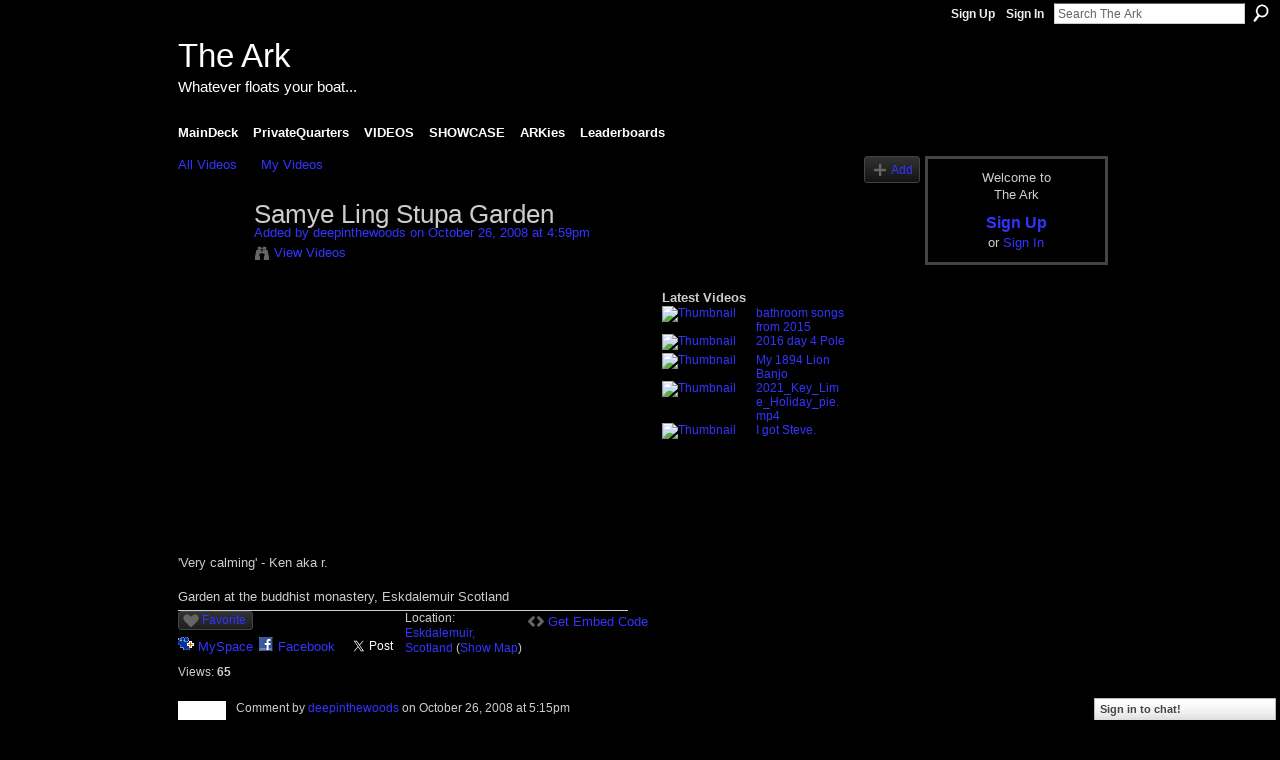

--- FILE ---
content_type: text/html; charset=UTF-8
request_url: https://lovevideoplayhouse.ning.com/video/2426069:Video:1065
body_size: 37085
content:
<!DOCTYPE html>
<html lang="en" xmlns:og="http://ogp.me/ns#">
    <head data-layout-view="default">
<script>
    window.dataLayer = window.dataLayer || [];
        </script>
<!-- Google Tag Manager -->
<script>(function(w,d,s,l,i){w[l]=w[l]||[];w[l].push({'gtm.start':
new Date().getTime(),event:'gtm.js'});var f=d.getElementsByTagName(s)[0],
j=d.createElement(s),dl=l!='dataLayer'?'&l='+l:'';j.async=true;j.src=
'https://www.googletagmanager.com/gtm.js?id='+i+dl;f.parentNode.insertBefore(j,f);
})(window,document,'script','dataLayer','GTM-T5W4WQ');</script>
<!-- End Google Tag Manager -->
            <meta http-equiv="Content-Type" content="text/html; charset=utf-8" />
    <title>Samye Ling Stupa Garden - The Ark</title>
    <link rel="icon" href="https://lovevideoplayhouse.ning.com/favicon.ico" type="image/x-icon" />
    <link rel="SHORTCUT ICON" href="https://lovevideoplayhouse.ning.com/favicon.ico" type="image/x-icon" />
    <meta name="description" content="'Very calming' - Ken aka r.

Garden at the buddhist monastery, Eskdalemuir Scotland" />
    <meta name="keywords" content="stupa, garden, deepinthewoods" />
<meta name="title" content="Samye Ling Stupa Garden" />
<meta property="og:type" content="website" />
<meta property="og:url" content="https://lovevideoplayhouse.ning.com/video/2426069:Video:1065" />
<meta property="og:title" content="Samye Ling Stupa Garden" />
<meta property="og:image" content="https://storage.ning.com/topology/rest/1.0/file/get/2180508689?profile=original">
<meta name="twitter:card" content="summary" />
<meta name="twitter:title" content="Samye Ling Stupa Garden" />
<meta name="twitter:description" content="'Very calming' - Ken aka r.

Garden at the buddhist monastery, Eskdalemuir Scotland" />
<meta name="twitter:image" content="https://storage.ning.com/topology/rest/1.0/file/get/2180508689?profile=original" />
<link rel="image_src" href="https://storage.ning.com/topology/rest/1.0/file/get/2180508689?profile=original" />
<script type="text/javascript">
    djConfig = { preventBackButtonFix: false, isDebug: false }
ning = {"CurrentApp":{"premium":true,"iconUrl":"https:\/\/storage.ning.com\/topology\/rest\/1.0\/file\/get\/2746180333?profile=UPSCALE_150x150","url":"httpsLoveVideoPlayhouse.ning.com","domains":[],"online":true,"privateSource":true,"id":"LoveVideoPlayhouse","appId":2426069,"description":"Videographers, home-grown film-makers, music vid mash-up artists...you name it...","name":"The Ark","owner":"3nuerkn03eqly","createdDate":"2008-10-23T05:40:16.296Z","runOwnAds":false,"category":{"video":null,"vloggerhood":null,"vlog":null,"vlogging":null},"tags":["video","vloggerhood","vlog","vlogging"]},"CurrentProfile":null,"maxFileUploadSize":5};
        (function(){
            if (!window.ning) { return; }

            var age, gender, rand, obfuscated, combined;

            obfuscated = document.cookie.match(/xgdi=([^;]+)/);
            if (obfuscated) {
                var offset = 100000;
                obfuscated = parseInt(obfuscated[1]);
                rand = obfuscated / offset;
                combined = (obfuscated % offset) ^ rand;
                age = combined % 1000;
                gender = (combined / 1000) & 3;
                gender = (gender == 1 ? 'm' : gender == 2 ? 'f' : 0);
                ning.viewer = {"age":age,"gender":gender};
            }
        })();

        if (window.location.hash.indexOf('#!/') == 0) {
        window.location.replace(window.location.hash.substr(2));
    }
    window.xg = window.xg || {};
xg.captcha = {
    'shouldShow': false,
    'siteKey': '6Ldf3AoUAAAAALPgNx2gcXc8a_5XEcnNseR6WmsT'
};
xg.addOnRequire = function(f) { xg.addOnRequire.functions.push(f); };
xg.addOnRequire.functions = [];
xg.addOnFacebookLoad = function (f) { xg.addOnFacebookLoad.functions.push(f); };
xg.addOnFacebookLoad.functions = [];
xg._loader = {
    p: 0,
    loading: function(set) {  this.p++; },
    onLoad: function(set) {
                this.p--;
        if (this.p == 0 && typeof(xg._loader.onDone) == 'function') {
            xg._loader.onDone();
        }
    }
};
xg._loader.loading('xnloader');
if (window.bzplcm) {
    window.bzplcm._profileCount = 0;
    window.bzplcm._profileSend = function() { if (window.bzplcm._profileCount++ == 1) window.bzplcm.send(); };
}
xg._loader.onDone = function() {
            if(window.bzplcm)window.bzplcm.start('ni');
        xg.shared.util.parseWidgets();    var addOnRequireFunctions = xg.addOnRequire.functions;
    xg.addOnRequire = function(f) { f(); };
    try {
        if (addOnRequireFunctions) { dojo.lang.forEach(addOnRequireFunctions, function(onRequire) { onRequire.apply(); }); }
    } catch (e) {
        if(window.bzplcm)window.bzplcm.ts('nx').send();
        throw e;
    }
    if(window.bzplcm) { window.bzplcm.stop('ni'); window.bzplcm._profileSend(); }
};
window.xn = { track: { event: function() {}, pageView: function() {}, registerCompletedFlow: function() {}, registerError: function() {}, timer: function() { return { lapTime: function() {} }; } } };</script>
<meta name="medium" content="video" /><link rel="videothumbnail" href="https://storage.ning.com/topology/rest/1.0/file/get/2180508689?profile=original" /><link rel="video_src" href="https://static.ning.com/socialnetworkmain/widgets/video/flvplayer/flvplayer.swf?xn_version=3704000907&" /><meta name="video_type" content="application/x-shockwave-flash" /><meta name="video_width" content="456" /> <meta name="video_height" content="344" /> <link rel="alternate" type="application/atom+xml" title="Comments - Samye Ling Stupa Garden - The Ark" href="https://lovevideoplayhouse.ning.com/video/comment/feed?attachedTo=2426069%3AVideo%3A1065&amp;xn_auth=no" />
<style type="text/css" media="screen,projection">
#xg_navigation ul div.xg_subtab ul li a {
    color:#FFFFFF;
    background:#000000;
}
#xg_navigation ul div.xg_subtab ul li a:hover {
    color:#FFFFFF;
    background:#000000;
}
</style>

<style type="text/css" media="screen,projection">
@import url("https://static.ning.com/socialnetworkmain/widgets/index/css/common.min.css?xn_version=1229287718");
@import url("https://static.ning.com/socialnetworkmain/widgets/video/css/component.min.css?xn_version=568664791");
@import url("https://static.ning.com/socialnetworkmain/widgets/chat/css/bottom-bar.min.css?xn_version=512265546");

</style>

<style type="text/css" media="screen,projection">
@import url("/generated-694691d1c0a934-87062158-css?xn_version=202512201152");

</style>

<style type="text/css" media="screen,projection">
@import url("/generated-69468fe8d8c5f0-14097078-css?xn_version=202512201152");

</style>

<!--[if IE 6]>
    <link rel="stylesheet" type="text/css" href="https://static.ning.com/socialnetworkmain/widgets/index/css/common-ie6.min.css?xn_version=463104712" />
<![endif]-->
<!--[if IE 7]>
<link rel="stylesheet" type="text/css" href="https://static.ning.com/socialnetworkmain/widgets/index/css/common-ie7.css?xn_version=2712659298" />
<![endif]-->
<link rel="EditURI" type="application/rsd+xml" title="RSD" href="https://lovevideoplayhouse.ning.com/profiles/blog/rsd" />

    </head>
    <body>
<!-- Google Tag Manager (noscript) -->
<noscript><iframe src="https://www.googletagmanager.com/ns.html?id=GTM-T5W4WQ"
height="0" width="0" style="display:none;visibility:hidden"></iframe></noscript>
<!-- End Google Tag Manager (noscript) -->
                <div id="xn_bar">
            <div id="xn_bar_menu">
                <div id="xn_bar_menu_branding" >
                                    </div>

                <div id="xn_bar_menu_more">
                    <form id="xn_bar_menu_search" method="GET" action="https://lovevideoplayhouse.ning.com/main/search/search">
                        <fieldset>
                            <input type="text" name="q" id="xn_bar_menu_search_query" value="Search The Ark" _hint="Search The Ark" accesskey="4" class="text xj_search_hint" />
                            <a id="xn_bar_menu_search_submit" href="#" onclick="document.getElementById('xn_bar_menu_search').submit();return false">Search</a>
                        </fieldset>
                    </form>
                </div>

                            <ul id="xn_bar_menu_tabs">
                                            <li><a href="https://lovevideoplayhouse.ning.com/main/authorization/signUp?target=https%3A%2F%2Flovevideoplayhouse.ning.com%2Fvideo%2F2426069%3AVideo%3A1065">Sign Up</a></li>
                                                <li><a href="https://lovevideoplayhouse.ning.com/main/authorization/signIn?target=https%3A%2F%2Flovevideoplayhouse.ning.com%2Fvideo%2F2426069%3AVideo%3A1065">Sign In</a></li>
                                    </ul>
                        </div>
        </div>
        
        
        <div id="xg" class="xg_theme xg_widget_video xg_widget_video_video xg_widget_video_video_show" data-layout-pack="classic">
            <div id="xg_head">
                <div id="xg_masthead">
                    <p id="xg_sitename"><a id="application_name_header_link" href="/">The Ark</a></p>
                    <p id="xg_sitedesc" class="xj_site_desc">Whatever floats your boat...</p>
                </div>
                <div id="xg_navigation">
                    <ul>
    <li id="xg_tab_main" class="xg_subtab"><a href="/"><span>MainDeck</span></a></li><li id="xg_tab_profile" class="xg_subtab"><a href="/profiles"><span>PrivateQuarters</span></a></li><li id="xg_tab_xn13" class="xg_subtab"><a href="/video"><span>VIDEOS</span></a></li><li dojoType="SubTabHover" id="xg_tab_xn3" class="xg_subtab"><a href="/page/showcase-mainpage"><span>SHOWCASE</span></a><div class="xg_subtab" style="display:none;position:absolute;"><ul class="xg_subtab" style="display:block;" ><li style="list-style:none !important;display:block;text-align:left;"><a href="/page/features-1" style="float:none;"><span>Features</span></a></li><li style="list-style:none !important;display:block;text-align:left;"><a href="/page/humour-1" style="float:none;"><span>Humour</span></a></li><li style="list-style:none !important;display:block;text-align:left;"><a href="/page/original-music" style="float:none;"><span>Original Music</span></a></li><li style="list-style:none !important;display:block;text-align:left;"><a href="/page/vocal-performances" style="float:none;"><span>Vocal Performances</span></a></li><li style="list-style:none !important;display:block;text-align:left;"><a href="/page/edited-music-collabs" style="float:none;"><span>Edited Music Collabs</span></a></li><li style="list-style:none !important;display:block;text-align:left;"><a href="/page/poetry-art" style="float:none;"><span>Poetry &amp; Art</span></a></li><li style="list-style:none !important;display:block;text-align:left;"><a href="/page/documentary-1" style="float:none;"><span>Documentary</span></a></li><li style="list-style:none !important;display:block;text-align:left;"><a href="/page/series-1" style="float:none;"><span>Series</span></a></li><li style="list-style:none !important;display:block;text-align:left;"><a href="/page/notable-1" style="float:none;"><span>Notable</span></a></li></ul></div></li><li id="xg_tab_xn2" class="xg_subtab"><a href="/profiles/members/"><span>ARKies</span></a></li><li id="xg_tab_leaderboards" class="xg_subtab"><a href="/leaderboards"><span>Leaderboards</span></a></li></ul>

                </div>
            </div>
            
            <div id="xg_body">
                
                <div class="xg_column xg_span-16 xj_classic_canvas">
                    <ul class="navigation easyclear"><li><a href="https://lovevideoplayhouse.ning.com/video/video">All Videos</a></li><li><a href="https://lovevideoplayhouse.ning.com/video/video/listForContributor?">My Videos</a></li><li class="right xg_lightborder navbutton"><a href="https://lovevideoplayhouse.ning.com/video/video/chooseUploader" class="xg_sprite xg_sprite-add">Add</a></li></ul><div class="xg_module xg_module_with_dialog" _maxembedwidth="720" _altmaxembedwidth="638">
        <div class="xg_headline xg_headline-img xg_headline-2l">
    <div class="ib"><span class="xg_avatar"><a class="fn url" href="http://lovevideoplayhouse.ning.com/profile/deepinthewoods"  title="deepinthewoods"><span class="table_img dy-avatar dy-avatar-64 "><img  class="photo photo" src="https://storage.ning.com/topology/rest/1.0/file/get/2196243578?profile=RESIZE_64x64&amp;width=64&amp;height=64&amp;crop=1%3A1" alt="" /></span></a></span></div>
<div class="tb"><h1>Samye Ling Stupa Garden</h1>
        <ul class="navigation byline">
            <li><a class="nolink">Added by </a><a href="/profile/deepinthewoods">deepinthewoods</a><a class="nolink"> on October 26, 2008 at 4:59pm</a></li>
            <li><a class="xg_sprite xg_sprite-view" href="https://lovevideoplayhouse.ning.com/video/video/listForContributor?screenName=2s6msu066o0kr">View Videos</a></li>
        </ul>
    </div>
</div>
    <div class="xg_module_body nopad video-wrapper">
        <div class="vid_container" _videoId="2426069:Video:1065">
            <div>
		<div class="embed-container"><div class="resizableVideo" style="width:456px; padding-bottom:75.438596491228%;">
    <video controls autoplay poster="https://storage.ning.com/topology/rest/1.0/file/get/2180508689?profile=original"
    width="456" height="344"
    >
    <source src="https://storage.ning.com/topology/rest/1.0/file/get/2085794235?profile=default" type="video/mp4">
    Sorry, your browser doesn’t support HTML5 videos. <a href="https://storage.ning.com/topology/rest/1.0/file/get/2085794235?profile=default">Download it.</a>    </video>
</div></div>            </div>
                            <div class="xg_user_generated"><p class="description">'Very calming' - Ken aka r.<br />
<br />
Garden at the buddhist monastery, Eskdalemuir Scotland</p></div>
                        <div class="left-panel">
            <div class="likebox likebox-ning">
    <div class="ning-like">
                <div class="xg_lightborder like-button like-button-1">
            <a data-content-id="2426069:Video:1065"
                        data-content-type="Video"
                        data-sign-up-url="https://lovevideoplayhouse.ning.com/main/authorization/signUp?target=https%3A%2F%2Flovevideoplayhouse.ning.com%2Fvideo%2F2426069%3AVideo%3A1065"
                        data-like-url="/main/like/like"
                        data-unlike-url="/main/like/unlike"
                        data-track='{"category":"Likes","action":"Like","label":"","ga4":{"event":"like"}}'                                                data-page-type="detail" class="xg_sprite" href="#">
                Favorite            </a>
        </div>
                <div class="like-count dy-displaynone">
            <a href="#" class="view-liked" _id="2426069:Video:1065">0 members favorited this</a>
        </div>
    </div>
</div>
                <p class="share-links clear">
                    <a href="http://www.myspace.com/Modules/PostTo/Pages/?t=Samye%20Ling%20Stupa%20Garden&c=Check%20out%20%22Samye%20Ling%20Stupa%20Garden%22%20on%20The%20Ark&u=https%3A%2F%2Flovevideoplayhouse.ning.com%2Fxn%2Fdetail%2F2426069%3AVideo%3A1065&l=2" class="post_to_myspace" target="_blank">MySpace</a>            <script>!function(d,s,id){var js,fjs=d.getElementsByTagName(s)[0];if(!d.getElementById(id)){js=d.createElement(s);js.id=id;js.src="//platform.twitter.com/widgets.js";fjs.parentNode.insertBefore(js,fjs);}}(document,"script","twitter-wjs");</script>
                    <span class="xg_tweet">
        <a href="https://twitter.com/share" class="post_to_twitter twitter-share-button" target="_blank"
            data-text="Checking out &quot;Samye Ling Stupa Garden&quot; on The Ark:" data-url="https://lovevideoplayhouse.ning.com/video/2426069:Video:1065" data-count="none" data-dnt="true">Tweet</a>
        </span>
                <a class="post_to_facebook xj_post_to_facebook" href="http://www.facebook.com/share.php?u=https%3A%2F%2Flovevideoplayhouse.ning.com%2Fvideo%2F2426069%3AVideo%3A1065%3Fxg_source%3Dfacebookshare&amp;t=" _url="https://lovevideoplayhouse.ning.com/video/2426069:Video:1065?xg_source=facebookshare" _title="" _log="{&quot;module&quot;:&quot;video&quot;,&quot;page&quot;:&quot;video&quot;,&quot;action&quot;:&quot;show&quot;}">Facebook</a>
                    </p>
                                    <p class="small dy-clear view-count-container">
    <span class="view-count-label">Views:</span> <span class="view-count">65</span></p>

                            </div>
            <div class="right-panel">
                <div class="edit_options">
                                            <a class="xg_sprite xg_sprite-embed" href="#"
                               dojoType="ShowEmbedToggle"
                               _toOpenText="Get Embed Code"
                               _toCloseText="Hide Embed Code"
                               _directURL="https://lovevideoplayhouse.ning.com/video/2426069:Video:1065"
                               _embedCode="&lt;div class=&quot;resizableVideo&quot; style=&quot;width:456px; padding-bottom:75.438596491228%;&quot;&gt; &lt;video controls poster=&quot;https://storage.ning.com/topology/rest/1.0/file/get/2180508689?profile=original&quot; width=&quot;456&quot; height=&quot;344&quot; &gt; &lt;source src=&quot;https://storage.ning.com/topology/rest/1.0/file/get/2085794235?profile=default&quot; type=&quot;video/mp4&quot;&gt; Sorry, your browser doesn&rsquo;t support HTML5 videos. &lt;a href=&quot;https://storage.ning.com/topology/rest/1.0/file/get/2085794235?profile=default&quot;&gt;Download it.&lt;/a&gt; &lt;/video&gt; &lt;/div&gt; &lt;br /&gt;&lt;small&gt;&lt;a href=&quot;https://lovevideoplayhouse.ning.com/video/video&quot;&gt;Find more videos like this on &lt;em&gt;The Ark&lt;/em&gt;&lt;/a&gt;&lt;/small&gt;&lt;br /&gt;"
                               _myspacePostUrl="http://www.myspace.com/index.cfm?fuseaction=postto&t=Samye+Ling+Stupa+Garden&c=%3Cdiv+class%3D%22resizableVideo%22+style%3D%22width%3A456px%3B+padding-bottom%3A75.438596491228%25%3B%22%3E+%3Cvideo+controls+poster%3D%22https%3A%2F%2Fstorage.ning.com%2Ftopology%2Frest%2F1.0%2Ffile%2Fget%2F2180508689%3Fprofile%3Doriginal%22+width%3D%22456%22+height%3D%22344%22+%3E+%3Csource+src%3D%22https%3A%2F%2Fstorage.ning.com%2Ftopology%2Frest%2F1.0%2Ffile%2Fget%2F2085794235%3Fprofile%3Ddefault%22+type%3D%22video%2Fmp4%22%3E+Sorry%2C+your+browser+doesn%E2%80%99t+support+HTML5+videos.+%3Ca+href%3D%22https%3A%2F%2Fstorage.ning.com%2Ftopology%2Frest%2F1.0%2Ffile%2Fget%2F2085794235%3Fprofile%3Ddefault%22%3EDownload+it.%3C%2Fa%3E+%3C%2Fvideo%3E+%3C%2Fdiv%3E+%3Cbr+%2F%3E%3Csmall%3E%3Ca+href%3D%22https%3A%2F%2Flovevideoplayhouse.ning.com%2Fvideo%2Fvideo%22%3EFind+more+videos+like+this+on+%3Cem%3EThe+Ark%3C%2Fem%3E%3C%2Fa%3E%3C%2Fsmall%3E%3Cbr+%2F%3E&u=http%3A%2F%2Flovevideoplayhouse.ning.com&l=5"
                               _facebookPostUrl="https://www.facebook.com/share.php?u=https%3A%2F%2Flovevideoplayhouse.ning.com%2Fvideo%2Fvideo%2Fshow%3Fid%3D2426069%253AVideo%253A1065%26from%3Dfb"
                               _isNing=""
                               >Get Embed Code</a>
                                        <div dojoType="OptionBox" style="display: none;">
                        <ul class="nobullets last-child">
                                                    </ul>
                    </div>
                </div>
                <p class="small">
                                            <span id="tagsList" style="display:none">Tags:<br/></span>
                                            Location: <a href="https://lovevideoplayhouse.ning.com/video/video/listForLocation?location=Eskdalemuir%2C+Scotland">Eskdalemuir, Scotland</a> (<a href="#" dojoType="PopupMap" _lat="55.268972" _lng="-3.177409" _zoom="7">Show Map</a>)<br/>
                                    </p>
                <div id="map_container" class="xg_lightborder" style="display:none; width:230px; height:230px;"></div>            </div>
        </div>
        <div style="padding: 0pt 5px; margin-left: 9px;" class="xg_column xg_span-4 last-child dy-right">
    <h3>Latest Videos</h3>
    <ul class="videothumbs">
                    <li>
                <a href="https://lovevideoplayhouse.ning.com/video/bathroom-songs-from-2015" class="xg_column xg_span-2"><img alt="Thumbnail" width="89" src="https://storage.ning.com/topology/rest/1.0/file/get/13130872455?profile=original&amp;width=89"/></a>
                <span class="xg_column xg_span-2 last-child">
                    <a href="https://lovevideoplayhouse.ning.com/video/bathroom-songs-from-2015">bathroom songs from 2015</a><br/>
                                    </span>
            </li>
                    <li>
                <a href="https://lovevideoplayhouse.ning.com/video/2016-day-4-pole" class="xg_column xg_span-2"><img alt="Thumbnail" width="89" src="https://storage.ning.com/topology/rest/1.0/file/get/13130704667?profile=original&amp;width=89"/></a>
                <span class="xg_column xg_span-2 last-child">
                    <a href="https://lovevideoplayhouse.ning.com/video/2016-day-4-pole">2016 day 4 Pole</a><br/>
                                    </span>
            </li>
                    <li>
                <a href="https://lovevideoplayhouse.ning.com/video/my-1894-lion-banjo" class="xg_column xg_span-2"><img alt="Thumbnail" width="89" src="https://storage.ning.com/topology/rest/1.0/file/get/12189281289?profile=original&amp;width=89"/></a>
                <span class="xg_column xg_span-2 last-child">
                    <a href="https://lovevideoplayhouse.ning.com/video/my-1894-lion-banjo">My 1894 Lion Banjo</a><br/>
                                    </span>
            </li>
                    <li>
                <a href="https://lovevideoplayhouse.ning.com/video/2021-key-lime-holiday-pie-mp4" class="xg_column xg_span-2"><img alt="Thumbnail" width="89" src="https://storage.ning.com/topology/rest/1.0/file/get/2180541097?profile=original&amp;xn_version=202512201152&amp;width=89&amp;xj_video_default=1"/></a>
                <span class="xg_column xg_span-2 last-child">
                    <a href="https://lovevideoplayhouse.ning.com/video/2021-key-lime-holiday-pie-mp4">2021_Key_Lime_Holiday_pie.mp4</a><br/>
                                    </span>
            </li>
                    <li>
                <a href="https://lovevideoplayhouse.ning.com/video/i-got-steve" class="xg_column xg_span-2"><img alt="Thumbnail" width="89" src="https://storage.ning.com/topology/rest/1.0/file/get/9611663465?profile=original&amp;width=89"/></a>
                <span class="xg_column xg_span-2 last-child">
                    <a href="https://lovevideoplayhouse.ning.com/video/i-got-steve">I got Steve.</a><br/>
                                    </span>
            </li>
            </ul>
</div>    </div>
</div>

        <div class="xg_module">
                                <div class="xg_module_body" id="comments"  _numComments="4" _scrollTo="">
                    <dl _id="2426069:Comment:1068" id="c_0e2" class="comment vcard xg_lightborder">
            <dt>
                <a name="first_comment"></a><a name="comment-2426069_Comment_1068" id="comment-2426069_Comment_1068"></a>
                <span class="xg_avatar"><a class="fn url" href="http://lovevideoplayhouse.ning.com/profile/deepinthewoods"  title="deepinthewoods"><span class="table_img dy-avatar dy-avatar-48 "><img  class="photo photo" src="https://storage.ning.com/topology/rest/1.0/file/get/2196243578?profile=RESIZE_48X48&amp;width=48&amp;height=48&amp;crop=1%3A1" alt="" /></span></a></span>                Comment by <a href="/profile/deepinthewoods" class="fn url">deepinthewoods</a> on October 26, 2008 at 5:15pm            </dt>
            <dd>
            <div class="xg_user_generated">First shown on LiveVideo within the June Collective Soul gardens project.<br />
Its quite a surprise driving through the hills and coming across a Stupa and colourful statues.<p style="text-align: left;"><img src="http://storage.ning.com/topology/rest/1.0/file/get/2170397674?profile=original" alt="" width="2816" height="2112"/></p></div>            </dd>
                    </dl>
            <dl _id="2426069:Comment:1112" id="c_977" class="comment vcard xg_lightborder">
            <dt>
                <a name="comment-2426069_Comment_1112" id="comment-2426069_Comment_1112"></a>
                <span class="xg_avatar"><a class="fn url" href="http://lovevideoplayhouse.ning.com/profile/SydTheSkeptic"  title="SydTheSkeptic"><span class="table_img dy-avatar dy-avatar-48 "><img  class="photo photo" src="https://storage.ning.com/topology/rest/1.0/file/get/2196225909?profile=RESIZE_48X48&amp;width=48&amp;height=48&amp;crop=1%3A1" alt="" /></span></a></span>                Comment by <a href="/profile/SydTheSkeptic" class="fn url">SydTheSkeptic</a> on October 26, 2008 at 7:49pm            </dt>
            <dd>
            <div class="xg_user_generated">Wow...This is definitely fitting for this site...."Shelter in the storm..." and all. Very peaceful..</div>            </dd>
                    </dl>
            <dl _id="2426069:Comment:1360" id="c_a5d" class="comment vcard xg_lightborder">
            <dt>
                <a name="comment-2426069_Comment_1360" id="comment-2426069_Comment_1360"></a>
                <span class="xg_avatar"><a class="fn url" href="http://lovevideoplayhouse.ning.com/profile/rivrvlogr"  title="Ken (aka rivrvlogr)"><span class="table_img dy-avatar dy-avatar-48 "><img  class="photo photo" src="https://storage.ning.com/topology/rest/1.0/file/get/2196226377?profile=RESIZE_48X48&amp;width=48&amp;height=48&amp;crop=1%3A1" alt="" /></span></a></span>                Comment by <a href="/profile/rivrvlogr" class="fn url">Ken (aka rivrvlogr)</a> on October 27, 2008 at 10:23am            </dt>
            <dd>
            <div class="xg_user_generated">Nice. Very calming.</div>            </dd>
                    </dl>
            <dl _id="2426069:Comment:7258" id="c_3eb" class="comment vcard xg_lightborder last-child">
            <dt>
                <a name="last_comment"></a><a name="comment-2426069_Comment_7258" id="comment-2426069_Comment_7258"></a>
                <span class="xg_avatar"><a class="fn url" href="http://lovevideoplayhouse.ning.com/profile/flophousepoodle"  title="flophousepoodle"><span class="table_img dy-avatar dy-avatar-48 "><img  class="photo photo" src="https://storage.ning.com/topology/rest/1.0/file/get/2196226358?profile=RESIZE_48X48&amp;width=48&amp;height=48&amp;crop=1%3A1" alt="" /></span></a></span>                Comment by <a href="/profile/flophousepoodle" class="fn url">flophousepoodle</a> on November 14, 2008 at 9:48am            </dt>
            <dd>
            <div class="xg_user_generated">Wow! A Stupa in Scotland! When I can I will upload my Stupa video.</div>            </dd>
                    </dl>
            </div>
                    <div class="xg_module_body">
                    <p id="add-comment">Comment</p>
                                            <div class="comment-join">
                            <h3>You need to be a member of The Ark to add comments!</h3>
                                                <p><a href="https://lovevideoplayhouse.ning.com/main/authorization/signUp?target=https%3A%2F%2Flovevideoplayhouse.ning.com%2Fvideo%2F2426069%3AVideo%3A1065">Join The Ark</a></p>
                                                </div>
                                                        </div>
                    </div>
        <input type="hidden" id="video-url" value="https://storage.ning.com/topology/rest/1.0/file/get/2085794235?profile=default" />
    <input type="hidden" id="frame-url" value="https://storage.ning.com/topology/rest/1.0/file/get/2180508689?profile=original" />
    <input type="hidden" id="watermark-url" value="" />

<script type="text/javascript">
xg.addOnRequire(function() {
    if (dojo.html.getElementsByClass('in-progress').length > 0 || window.location.href.match(/test_check_conversion_status/)) {
        xg.video.checkConversionStatus();
    }
});
</script>

    <script type="text/javascript">xg.addOnRequire(function() { xg.video.incrementViewCount('2426069:Video:1065'); });</script>

                </div>
                <div class="xg_column xg_span-4 xg_last xj_classic_sidebar">
                        <div class="xg_module" id="xg_module_account">
        <div class="xg_module_body xg_signup xg_lightborder">
            <p>Welcome to<br />The Ark</p>
                        <p class="last-child"><big><strong><a href="https://lovevideoplayhouse.ning.com/main/authorization/signUp?target=https%3A%2F%2Flovevideoplayhouse.ning.com%2Fvideo%2F2426069%3AVideo%3A1065">Sign Up</a></strong></big><br/>or <a href="https://lovevideoplayhouse.ning.com/main/authorization/signIn?target=https%3A%2F%2Flovevideoplayhouse.ning.com%2Fvideo%2F2426069%3AVideo%3A1065" style="white-space:nowrap">Sign In</a></p>
                    </div>
    </div>

                </div>
            </div>
            <div id="xg_foot">
                <p class="left">
    © 2026             &nbsp; Created by <a href="/profile/Chig">Chig</a>.            &nbsp;
    Powered by<a class="poweredBy-logo" href="https://www.ning.com/" title="" alt="" rel="dofollow">
    <img class="poweredbylogo" width="87" height="15" src="https://static.ning.com/socialnetworkmain/widgets/index/gfx/Ning_MM_footer_wht@2x.png?xn_version=2105418020"
         title="Ning Website Builder" alt="Website builder | Create website | Ning.com">
</a>    </p>
    <p class="right xg_lightfont">
                    <a href="https://lovevideoplayhouse.ning.com/main/embeddable/list">Badges</a> &nbsp;|&nbsp;
                        <a href="https://lovevideoplayhouse.ning.com/main/authorization/signUp?target=https%3A%2F%2Flovevideoplayhouse.ning.com%2Fmain%2Findex%2Freport" dojoType="PromptToJoinLink" _joinPromptText="Please sign up or sign in to complete this step." _hasSignUp="true" _signInUrl="https://lovevideoplayhouse.ning.com/main/authorization/signIn?target=https%3A%2F%2Flovevideoplayhouse.ning.com%2Fmain%2Findex%2Freport">Report an Issue</a> &nbsp;|&nbsp;
                        <a href="https://lovevideoplayhouse.ning.com/main/authorization/termsOfService?previousUrl=https%3A%2F%2Flovevideoplayhouse.ning.com%2Fvideo%2F2426069%3AVideo%3A1065">Terms of Service</a>
            </p>

            </div>
        </div>
        
        <div id="xj_baz17246" class="xg_theme"></div>
<div id="xg_overlay" style="display:none;">
<!--[if lte IE 6.5]><iframe></iframe><![endif]-->
</div>
<!--googleoff: all--><noscript>
	<style type="text/css" media="screen">
        #xg { position:relative;top:120px; }
        #xn_bar { top:120px; }
	</style>
	<div class="errordesc noscript">
		<div>
            <h3><strong>Hello, you need to enable JavaScript to use The Ark.</strong></h3>
            <p>Please check your browser settings or contact your system administrator.</p>
			<img src="/xn_resources/widgets/index/gfx/jstrk_off.gif" alt="" height="1" width="1" />
		</div>
	</div>
</noscript><!--googleon: all-->
<script type="text/javascript" src="https://static.ning.com/socialnetworkmain/widgets/lib/core.min.js?xn_version=1651386455"></script>        <script>
            var sources = ["https:\/\/static.ning.com\/socialnetworkmain\/widgets\/lib\/js\/jquery\/jquery-ui.min.js?xn_version=2186421962","https:\/\/static.ning.com\/socialnetworkmain\/widgets\/lib\/js\/modernizr\/modernizr.custom.js?xn_version=202512201152","https:\/\/static.ning.com\/socialnetworkmain\/widgets\/lib\/js\/jquery\/jstorage.min.js?xn_version=1968060033","https:\/\/static.ning.com\/socialnetworkmain\/widgets\/lib\/js\/jquery\/jquery.autoResize.js?xn_version=202512201152","https:\/\/static.ning.com\/socialnetworkmain\/widgets\/lib\/js\/jquery\/jquery.jsonp.min.js?xn_version=1071124156","https:\/\/static.ning.com\/socialnetworkmain\/widgets\/lib\/js\/Base64.js?xn_version=202512201152","https:\/\/static.ning.com\/socialnetworkmain\/widgets\/lib\/js\/jquery\/jquery.ui.widget.js?xn_version=202512201152","https:\/\/static.ning.com\/socialnetworkmain\/widgets\/lib\/js\/jquery\/jquery.iframe-transport.js?xn_version=202512201152","https:\/\/static.ning.com\/socialnetworkmain\/widgets\/lib\/js\/jquery\/jquery.fileupload.js?xn_version=202512201152","https:\/\/storage.ning.com\/topology\/rest\/1.0\/file\/get\/12882196891?profile=original&r=1724773393","https:\/\/storage.ning.com\/topology\/rest\/1.0\/file\/get\/12882197271?profile=original&r=1724773394","https:\/\/storage.ning.com\/topology\/rest\/1.0\/file\/get\/11108849868?profile=original&r=1684135115","https:\/\/storage.ning.com\/topology\/rest\/1.0\/file\/get\/11108844469?profile=original&r=1684135085","https:\/\/storage.ning.com\/topology\/rest\/1.0\/file\/get\/11108957057?profile=original&r=1684135908"];
            var numSources = sources.length;
                        var heads = document.getElementsByTagName('head');
            var node = heads.length > 0 ? heads[0] : document.body;
            var onloadFunctionsObj = {};

            var createScriptTagFunc = function(source) {
                var script = document.createElement('script');
                
                script.type = 'text/javascript';
                                var currentOnLoad = function() {xg._loader.onLoad(source);};
                if (script.readyState) { //for IE (including IE9)
                    script.onreadystatechange = function() {
                        if (script.readyState == 'complete' || script.readyState == 'loaded') {
                            script.onreadystatechange = null;
                            currentOnLoad();
                        }
                    }
                } else {
                   script.onerror = script.onload = currentOnLoad;
                }

                script.src = source;
                node.appendChild(script);
            };

            for (var i = 0; i < numSources; i++) {
                                xg._loader.loading(sources[i]);
                createScriptTagFunc(sources[i]);
            }
        </script>
    <script type="text/javascript">
if (!ning._) {ning._ = {}}
ning._.compat = { encryptedToken: "<empty>" }
ning._.CurrentServerTime = "2026-01-16T22:50:28+00:00";
ning._.probableScreenName = "";
ning._.domains = {
    base: 'ning.com',
    ports: { http: '80', ssl: '443' }
};
ning.loader.version = '202512201152'; // DEP-251220_1:477f7ee 33
djConfig.parseWidgets = false;
</script>
    <script type="text/javascript">
        xg.token = '';
xg.canTweet = false;
xg.cdnHost = 'static.ning.com';
xg.version = '202512201152';
xg.useMultiCdn = true;
xg.staticRoot = 'socialnetworkmain';
xg.xnTrackHost = null;
    xg.cdnDefaultPolicyHost = 'static';
    xg.cdnPolicy = [];
xg.global = xg.global || {};
xg.global.currentMozzle = 'video';
xg.global.userCanInvite = false;
xg.global.requestBase = '';
xg.global.locale = 'en_US';
xg.num_thousand_sep = ",";
xg.num_decimal_sep = ".";
(function() {
    dojo.addOnLoad(function() {
        if(window.bzplcm) { window.bzplcm.ts('hr'); window.bzplcm._profileSend(); }
            });
            ning.loader.require('xg.index.like.likeButton', 'xg.shared.PopupMap', function() { xg._loader.onLoad('xnloader'); });
    })();    </script>
    <div class="xg_chat chatFooter signedOut" >
        <div id="userListContainer" class="xg_verticalPane xg_userWidth">
            <div class="xg_chatBar xg_bottomBar xg_userBar">
                <a class="xg_info xg_info_full" href="/main/authorization/signIn?chat=true">Sign in to chat!</a>            </div>
        </div>
    </div>
<script type="text/javascript">

x$(document).ready(function() {

x$(".ib").find("a").find("img[src*='226208312.png']").attr("src", "http://storage.ning.com/topology/rest/1.0/file/get/2058383351?profile=original");

});
</script><script>
    document.addEventListener("DOMContentLoaded", function () {
        if (!dataLayer) {
            return;
        }
        var handler = function (event) {
            var element = event.currentTarget;
            if (element.hasAttribute('data-track-disable')) {
                return;
            }
            var options = JSON.parse(element.getAttribute('data-track'));
            dataLayer.push({
                'event'         : 'trackEvent',
                'eventType'     : 'googleAnalyticsNetwork',
                'eventCategory' : options && options.category || '',
                'eventAction'   : options && options.action || '',
                'eventLabel'    : options && options.label || '',
                'eventValue'    : options && options.value || ''
            });
            if (options && options.ga4) {
                dataLayer.push(options.ga4);
            }
        };
        var elements = document.querySelectorAll('[data-track]');
        for (var i = 0; i < elements.length; i++) {
            elements[i].addEventListener('click', handler);
        }
    });
</script>


    </body>
</html>
